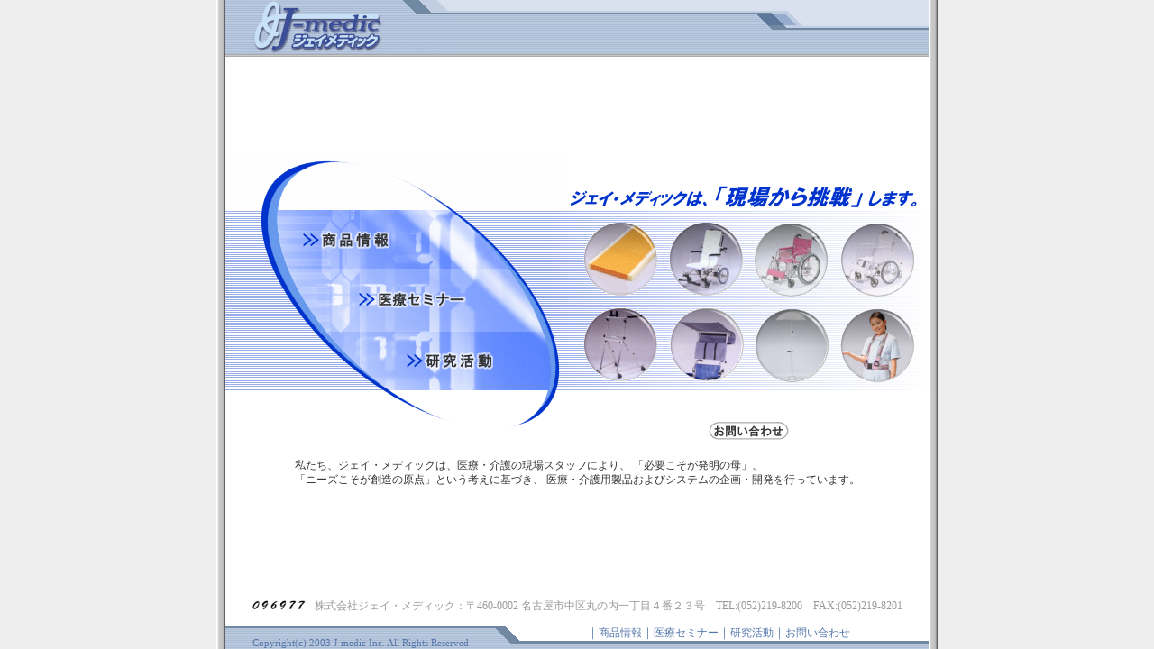

--- FILE ---
content_type: text/html
request_url: https://j-medic.co.jp/
body_size: 10173
content:
<!DOCTYPE HTML PUBLIC "-//W3C//DTD HTML 4.01 Transitional//EN">
<html>
<head>
<title>ジェイ・メディック　：：　私たち、ジェイ・メディックは、医療・介護の現場スタッフにより、「必要こそが発明の母」、「ニーズこそが創造の原点」という考えに基づき、医療・介護用製品およびシステムの企画・開発を行っています。</title>

<meta http-equiv="Content-Type" content="text/html; charset=Shift_JIS">
<meta http-equiv="imagetoolbar" content="no">
<meta name="description" content="私たち、ジェイ・メディックは、医療・介護の現場スタッフにより、
「必要こそが発明の母」、「ニーズこそが創造の原点」という考えに基づき、
医療・介護用製品およびシステムの企画・開発を行っています。">
<meta name="keywords" content="ジェイ・メディック,J-medic Inc,医療機器,介護機器,福祉機器,システム開発">
<script language="JavaScript" src="javascript.js" type="text/JavaScript"></script>
<link href="css_style.css" rel="stylesheet" type="text/css">
</head>
<body bgcolor="#eeeeee" leftmargin="0" topmargin="0" marginwidth="0" marginheight="0" onLoad="MM_preloadImages('imgs/top_btn_inquiry_on.gif','imgs/top_left_menu01_on.gif','imgs/top_left_menu02_on.gif','imgs/top_left_menu03_on.gif')">
<table width="800" height="100%" border="0" align="center" cellpadding="0" cellspacing="0">
  <tr>
    <td width="10" background="imgs/all_sideline.gif"><img src="imgs/all_sideline.gif" width="10" height="20"></td>
    <td width="780" valign="top" bgcolor="#FFFFFF"><table width="780" height="60" border="0" cellpadding="0" cellspacing="0">
      <tr>
        <td width="250" height="60"><img src="imgs/top_header_logo.gif" alt="J-medicロゴ" width="250" height="60"></td>
        <td width="530" height="60"><img src="imgs/top_header_mid.gif" width="530" height="60"></td>
        </tr>
    </table>
      <table width="780" border="0" cellspacing="0" cellpadding="0">
        <tr>
          <td><img src="imgs/all_holline.gif" width="780" height="3"></td>
        </tr>
        <tr>
          <td><img src="imgs/00_spacer.gif" width="20" height="10"></td>
        </tr>
        <!--
		<tr><td align="right"><embed src="j-medic.mid" autostart="false" WIDTH="150" HEIGHT="40" loop="0"></embed></td></tr>-->
      </table></td>
    <td width="10" background="imgs/all_sideline.gif"><img src="imgs/all_sideline.gif" width="10" height="20"></td>
  </tr>
  <tr>
    <td width="10" background="imgs/all_sideline.gif"><img src="imgs/all_sideline.gif" width="10" height="20"></td>
    <td bgcolor="#FFFFFF"><table width="780" height="320" border="0" cellpadding="0" cellspacing="0">
      <tr>
        <td width="380" height="60"><img src="imgs/top_left01.gif" width="380" height="60"></td>
        <td width="400" height="320" rowspan="5"><table width="400" height="320" border="0" cellpadding="0" cellspacing="0">
          <tr>
            <td width="400" height="60"><img src="imgs/top_right_00.gif" width="400" height="60"></td>
          </tr>
          <tr>
            <td width="400" height="100" align="center" valign="bottom" background="imgs/top_right_02.gif"><table width="380" height="90" border="0" cellpadding="0" cellspacing="0">
              <tr>
                <td align="center"><img src="imgs/top_right_pro01.gif" width="90" height="90"></td>
                <td align="center"><img src="imgs/top_right_pro02.gif" width="90" height="90"></td>
                <td align="center"><img src="imgs/top_right_pro05.gif" width="90" height="90"></td>
                <td align="center"><img src="imgs/top_right_pro06.gif" width="90" height="90"></td>
              </tr>
            </table></td>
          </tr>
          <tr>
            <td width="400" height="100" align="center" background="imgs/top_right_02.gif"><table width="380" height="90" border="0" cellpadding="0" cellspacing="0">
              <tr>
                <td align="center"><img src="imgs/top_right_pro03.gif" width="90" height="90"></td>
                <td align="center"><img src="imgs/top_right_pro04.gif" width="90" height="90"></td>
                <td align="center"><img src="imgs/top_right_pro07.gif" width="90" height="90"></td>
                <td align="center"><img src="imgs/top_right_pro08R.gif" width="90" height="90"></td>
              </tr>
            </table></td>
          </tr>
          <tr>
            <td width="400" height="30"><img src="imgs/top_right_03.gif" width="400" height="30"></td>
          </tr>
          <tr>
            <td width="400" height="30" align="center"><table width="300" border="0" cellspacing="0" cellpadding="0">
              <tr>
                <td align="center"><a href="sub05_inquiry.html" onMouseOut="MM_swapImgRestore()" onMouseOver="MM_swapImage('btn02','','imgs/top_btn_inquiry_on.gif',1)"><img src="imgs/top_btn_inquiry.gif" alt="&gt;&gt; お問い合わせ" name="btn02" width="89" height="21" border="0"></a></td>
              </tr>
            </table></td>
          </tr>
        </table></td>
      </tr>
      <tr>
        <td width="380" height="65"><img src="imgs/top_left_menu01.gif" name="left01" width="380" height="65" border="0" usemap="#Map" id="left01" href="#"></td>
        </tr>
      <tr>
        <td width="380" height="70"><img src="imgs/top_left_menu02.gif" name="left02" width="380" height="70" border="0" usemap="#Map2" id="left02" href="#" target="_top"></td>
        </tr>
      <tr>
        <td width="380" height="65"><img src="imgs/top_left_menu03.gif" name="left03" width="380" height="65" border="0" usemap="#Map3" id="left03" href="#" target="_top"></td>
        </tr>
      <tr>
        <td width="380" height="60"><img src="imgs/top_left02.gif" width="380" height="60"></td>
        </tr>
    </table>
      <table border="0" align="center" cellpadding="0" cellspacing="0">
        <tr>
          <td><img src="imgs/00_spacer.gif" width="20" height="15"></td>
        </tr>
        <tr>
          <td><font color="#333333" class="p12L">私たち、ジェイ・メディックは、医療・介護の現場スタッフにより、
「必要こそが発明の母」、<br>
「ニーズこそが創造の原点」という考えに基づき、
医療・介護用製品およびシステムの企画・開発を行っています。</font></td>
        </tr>
      </table>
      <table width="600" border="0" cellspacing="0" cellpadding="0">
        <tr>
          <td><img src="imgs/00_spacer.gif" width="20" height="20">
<script language="JavaScript"> 
<!-- 
document.write("<IMG src='/cgi-bin/logs/accimg.cgi?id=shop&amp;img=1&amp;scr=", screen.width, "x", screen.height, "x", screen.colorDepth, "&amp;ref=", escape(document.referrer), "' border=0>"); 
//--> 
</script></td>
        </tr>
    </table>
    </td>
    <td width="10" background="imgs/all_sideline.gif"><img src="imgs/all_sideline.gif" width="10" height="20"></td>
  </tr>
  <tr>
    <td width="10" background="imgs/all_sideline.gif"><img src="imgs/all_sideline.gif" width="10" height="20"></td>
    <td width="780" valign="bottom" bgcolor="#FFFFFF"><table border="0" align="center" cellpadding="0" cellspacing="0">
        <tr>
          <td><IMG SRC="/counter/gifimages/0.gif"><IMG SRC="/counter/gifimages/9.gif"><IMG SRC="/counter/gifimages/6.gif"><IMG SRC="/counter/gifimages/9.gif"><IMG SRC="/counter/gifimages/7.gif"><IMG SRC="/counter/gifimages/7.gif">
          </td>
          <td><img src="imgs/00_spacer.gif" width="10" height="10"></td>
          <td><font color="#999999" class="p12">株式会社ジェイ・メディック：〒460-0002 名古屋市中区丸の内一丁目４番２３号　TEL:(052)219-8200　FAX:(052)219-8201</font></td>
        </tr>
        <tr>
          <td>&nbsp;</td>
          <td>&nbsp;</td>
          <td><img src="imgs/00_spacer.gif" width="20" height="5"></td>
        </tr>
      </table>
      <table width="780" height="26" border="0" cellpadding="0" cellspacing="0">
      <tr>
        <td width="300" height="26" align="center" valign="bottom" background="imgs/all_footer_back01.gif"><font color="#5577aa" class="p11">- Copyright(c) 2003 J-medic Inc. All Rights Reserved -</font></td>
        <td width="26" height="26" background="imgs/all_footer_back01.gif"><img src="imgs/all_footer_cnr.gif" width="26" height="26"></td>
        <td width="454" height="26" align="center" valign="top" background="imgs/all_footer_back02.gif"><font color="#5577aa">｜</font><a href="sub01_product.html" class="navi">商品情報</a><font color="#5577aa">｜</font><a href="sub02_seminer.html" class="navi">医療セミナー</a><font color="#5577aa">｜</font><a href="sub03_research.html" class="navi">研究活動</a><font color="#5577aa">｜</font><a href="sub05_inquiry.html" class="navi">お問い合わせ</a><font color="#5577aa">｜</font></td>
      </tr>
    </table></td>
    <td width="10" background="imgs/all_sideline.gif"><img src="imgs/all_sideline.gif" width="10" height="20"></td>
  </tr>
</table>
<map name="Map">
<area shape="rect" coords="86,25,185,42" href="sub01_product.html" target="_top" alt="&gt;&gt; 商品情報" onMouseOver="MM_swapImage('left01','','imgs/top_left_menu01_on.gif',1)" onMouseOut="MM_swapImgRestore()">
</map>
<map name="Map2">
<area shape="rect" coords="148,26,268,44" href="sub02_seminer.html" target="_top" alt="&gt;&gt; 医療セミナー" onMouseOver="MM_swapImage('left02','','imgs/top_left_menu02_on.gif',1)" onMouseOut="MM_swapImgRestore()">
</map>
<map name="Map3">
<area shape="rect" coords="201,24,297,41" href="sub03_research.html" target="_top" alt="&gt;&gt; 研究活動" onMouseOver="MM_swapImage('left03','','imgs/top_left_menu03_on.gif',1)" onMouseOut="MM_swapImgRestore()">
</map>
<script type="text/javascript">
var gaJsHost = (("https:" == document.location.protocol) ? "https://ssl." : "http://www.");
document.write(unescape("%3Cscript src='" + gaJsHost + "google-analytics.com/ga.js' type='text/javascript'%3E%3C/script%3E"));
</script>
<script type="text/javascript">
var pageTracker = _gat._getTracker("UA-3582996-4");
pageTracker._initData();
pageTracker._trackPageview();
</script>


<!-- gtag -->

<!-- Google tag (gtag.js) -->
<script async src="https://www.googletagmanager.com/gtag/js?id=G-M121NJ0QMB"></script>
<script>
  window.dataLayer = window.dataLayer || [];
  function gtag(){dataLayer.push(arguments);}
  gtag('js', new Date());

  gtag('config', 'G-M121NJ0QMB');
</script>


</body>
</html>


--- FILE ---
content_type: text/css
request_url: https://j-medic.co.jp/css_style.css
body_size: 3033
content:
a:link 		{color: #336699; text-decoration: none; }
a:visited 	{color: #336699; text-decoration: none; }
a:active 	{color: #336699; text-decoration: none; }
a:hover 	{color: #ffcc00; text-decoration: underline; }

a.white:link    {color: #ffffff; text-decoration: none; }
a.white:visited {color: #ffffff; text-decoration: none; }
a.white:active 	{color: #ffffff; text-decoration: none; }
a.white:hover 	{color: #ffcc00; text-decoration: underline; }

a.header:link    {font-size:11px; color: #CCCCEE; text-decoration: none; }
a.header:visited {font-size:11px; color: #CCCCEE; text-decoration: none; }
a.header:active 	{font-size:11px; color: #CCCCEE; text-decoration: none; }
a.header:hover 	{font-size:11px; color: #ffcc00; text-decoration: underline; }

a.navi:link    	{font-size:12px; color: #5577aa; text-decoration: none; line-height:100%;}
a.navi:visited 	{font-size:12px; color: #5577aa; text-decoration: none; line-height:100%;}
a.navi:active 	{font-size:12px; color: #5577aa; text-decoration: none; line-height:100%;}
a.navi:hover 	{font-size:12px; color: #ffcc00; text-decoration: underline; line-height:100%;}

a.cright:link     	{font-size:10px; color: #6D5141; text-decoration: underline; }
a.cright:visited  	{font-size:10px; color: #6D5141; text-decoration: underline; }
a.cright:active 	{font-size:10px; color: #6D5141; text-decoration: underline; }
a.cright:hover 		{font-size:10px; color: #ffcc00; text-decoration: underline; }

a.cright_BK:link     	{font-size:10px; color: #111111; text-decoration: underline; }
a.cright_BK:visited  	{font-size:10px; color: #111111; text-decoration: underline; }
a.cright_BK:active 		{font-size:10px; color: #111111; text-decoration: underline; }
a.cright_BK:hover 		{font-size:10px; color: #ff0000; text-decoration: underline; }

a.small:link    {font-size:11px; color: #666666; line-height:112%;; text-decoration: none; }
a.small:visited {font-size:11px; color: #666666; line-height:112%;; text-decoration: none; }
a.small:active 	{font-size:11px; color: #666666; line-height:112%;; text-decoration: none; }
a.small:hover 	{font-size:11px; color: #eeeeee; line-height:112%;; text-decoration: underline; }

.p10	{font-size: 11px; line-height:110%;}
.p11	{font-size: 11px; line-height:120%;}
.p12	{font-size: 12px; line-height:120%;}
.p12L	{font-size: 12px; line-height:135%;}
.p13	{font-size: 13px; line-height:120%;}
.p14	{font-size: 14px; line-height:125%;}
.p16	{font-size: 16px; line-height:125%;}
.p18	{font-size: 18px; line-height:125%;}
.p20	{font-size: 20px; line-height:125%;}
.p24	{font-size: 24px; line-height:125%;}

td      {color: #666666; font-size: 13px; line-height:120%;}

BODY
	{
	scrollbar-face-color: #cccccc;
	scrollbar-shadow-color: #bbbbbb;
	scrollbar-highlight-color:#dddddd;
	scrollbar-3dlight-color: #eeeeee;
	scrollbar-darkshadow-color: #aaaaaa;
	scrollbar-track-color: #cccccc;
	scrollbar-arrow-color: #ffcc00;
	scrollbar-base-color: #cccccc;
	}

form {
	margin: 0px;
	padding: 0px;
}
